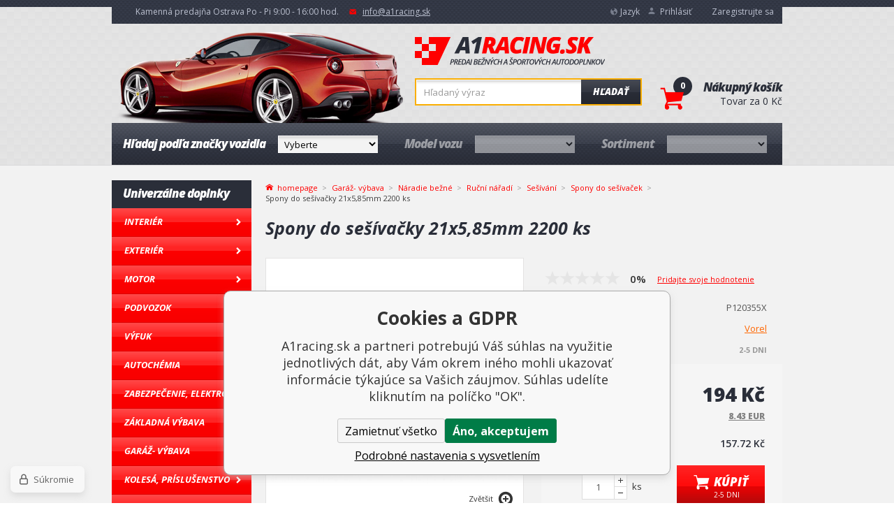

--- FILE ---
content_type: text/html; charset=utf-8
request_url: https://www.a1racing.sk/spony-do-sesivacky-21x5-85mm-2200-ks/?mena=1
body_size: 8892
content:
<!DOCTYPE html><html lang="sk"><head prefix="og: http://ogp.me/ns# fb: http://ogp.me/ns/fb#"><meta name="author" content="A1racing.sk" data-binargon="{&quot;fce&quot;:&quot;6&quot;, &quot;id&quot;:&quot;156105&quot;, &quot;menaId&quot;:&quot;1&quot;, &quot;menaName&quot;:&quot;Kč&quot;, &quot;languageCode&quot;:&quot;sk-SK&quot;, &quot;skindir&quot;:&quot;sportovniautodoplnky&quot;, &quot;cmslang&quot;:&quot;2&quot;, &quot;langiso&quot;:&quot;sk&quot;, &quot;skinversion&quot;:1768899679, &quot;zemeProDoruceniISO&quot;:&quot;SK&quot;}"><meta name="robots" content="noindex, follow"><meta http-equiv="content-type" content="text/html; charset=utf-8"><meta property="og:url" content="https://www.a1racing.sk/spony-do-sesivacky-21x5-85mm-2200-ks/"/><meta property="og:site_name" content="https://www.a1racing.sk"/><meta property="og:description" content="Ocelové spony k použití při běžných pracích, či profesních činnostech např. čalounictví, truhlářství, stavebnictví. Ocelové spony jsou vhodné pro"/><meta property="og:title" content="Spony do sešívačky 21x5,85mm 2200 ks"/><link rel="alternate" href="https://www.a1racing.cz/spony-do-sesivacky-21x5-85mm-2200-ks/" hreflang="cs-CZ" /><link rel="alternate" href="https://www.a1racing.sk/spony-do-sesivacky-21x5-85mm-2200-ks/" hreflang="sk-SK" /><link rel="alternate" href="https://www.a1racing.cz/spony-do-sesivacky-21x5-85mm-2200-ks/" hreflang="de-DE" /><link rel="alternate" href="https://www.a1racing.cz/spony-do-sesivacky-21x5-85mm-2200-ks/" hreflang="pl-PL" /><link rel="alternate" href="https://www.a1racing.cz/spony-do-sesivacky-21x5-85mm-2200-ks/" hreflang="hu-HU" />
  <link rel="image_src" href="https://www.a1racing.sk/imgcache/a/2/pp120355x-TO-71976_260_260_38193.jpg" />
  <meta property="og:type" content="product"/>
  <meta property="og:image" content="https://www.a1racing.sk/imgcache/a/2/pp120355x-TO-71976_260_260_38193.jpg"/>
 <meta name="description" content="Ocelové spony k použití při běžných pracích, či profesních činnostech např. čalounictví, truhlářství, stavebnictví. Ocelové spony jsou vhodné pro">
<meta name="keywords" content="Spony do sešívačky 21x5,85mm 2200 ks">
<meta name="audience" content="all">
<link rel="canonical" href="https://www.a1racing.sk/spony-do-sesivacky-21x5-85mm-2200-ks/"><link rel="shortcut icon" href="https://www.a1racing.sk/favicon.ico" type="image/x-icon">
			<title>Spony do sešívačky 21x5,85mm 2200 ks | A1racing.sk</title><meta name="viewport" content="width=device-width, initial-scale=1, user-scalable=yes"><link rel="stylesheet" href="/skin/version-1768899679/sportovniautodoplnky/css-obecne.css" type="text/css"><link rel="stylesheet" href="/skin/version-1768899679/sportovniautodoplnky/css-obecne-varianta-a1racing.css" type="text/css"><link rel="stylesheet" href="https://fonts.googleapis.com/css?family=Open+Sans:400,300,600,600italic,700,700italic,800,800italic&amp;subset=latin,latin-ext" type="text/css"><link rel="stylesheet" href="https://www.a1racing.sk/skin/sportovniautodoplnky/fancybox/jquery.fancybox.css" type="text/css" media="screen"><script src="https://api.mapy.cz/loader.js"></script><script>Loader.load()</script><!--commonTemplates_head--><!--EO commonTemplates_head--></head><body class="cmsBody fce6" data-skin="https://www.a1racing.sk/skin/sportovniautodoplnky/"><div role="upperStripe" class="upper_stripe_bg"></div><header class="header header_bg"><div class="wrapper"><div role="upperBar" class="group upper_bar_bg"><div class="fLeft group"><span class="item openTime home_ico2">Kamenná predajňa Ostrava Po - Pi 9:00 - 16:00 hod.</span><a href="mailto:%20info@a1racing.sk" title="Napíšte nám" class="item mail mail_ico">info@a1racing.sk</a></div><div class="right fRight group"><div class="item currency lang_ico bindClick respons"><img src="https://i.binargon.cz/commonInternationalMenu/sk.svg" width="40" class="currencyRespons" height="20" alt="" loading="lazy"><div class="in">
						Jazyk
					</div><div class="menu"><a href="https://www.a1racing.cz/spony-do-sesivacky-21x5-85mm-2200-ks/"><img src="https://i.binargon.cz/commonInternationalMenu/cz.svg" width="15" height="15" alt="cz" loading="lazy">Čeština</a><a href="https://www.a1racing.sk/spony-do-sesivacky-21x5-85mm-2200-ks/"><img src="https://i.binargon.cz/commonInternationalMenu/sk.svg" width="15" height="15" alt="sk" loading="lazy">Slovenčina</a><a href="https://www.a1racing.cz/spony-do-sesivacky-21x5-85mm-2200-ks/"><img src="https://i.binargon.cz/commonInternationalMenu/de.svg" width="15" height="15" alt="de" loading="lazy">Deutch</a><a href="https://www.a1racing.cz/spony-do-sesivacky-21x5-85mm-2200-ks/"><img src="https://i.binargon.cz/commonInternationalMenu/pl.svg" width="15" height="15" alt="pl" loading="lazy">Polish</a><a href="https://www.a1racing.cz/spony-do-sesivacky-21x5-85mm-2200-ks/"><img src="https://i.binargon.cz/commonInternationalMenu/hu.svg" width="15" height="15" alt="hu" loading="lazy">Hungarian</a></div></div><a href="#userPanel" title="Prihlásiť" class="item login login_ico fancy">Prihlásiť</a><a class="item" href="https://www.a1racing.sk/registracia/">Zaregistrujte sa</a></div></div><div class="inner"><div class="top group"><a href="https://www.a1racing.sk/" title="A1racing.sk" class="logo logo_bgSK">A1racing.sk</a><div class="searchRes bindClick"></div><form class="search group" id="searchForm" method="post" action="https://www.a1racing.sk/hladanie/"><input type="hidden" name="send" value="1"><input type="hidden" name="listpos" value="0"><input class="input_bg" type="text" name="as_search" id="searchInput" placeholder="Hľadaný výraz" autocomplete="off" value=""><button class="btn_bg" type="submit">Hľadať</button><div id="whispererHere"></div></form><a title="Nákupný košík" class="cart" href="https://www.a1racing.sk/pokladna-sk/?objagree=0&amp;wtemp_krok=1"><span class="cartCount">0</span><span class="cartIco cart_ico"></span><span class="title">Nákupný košík</span><span class="text">Tovar za  0 Kč</span></a></div><div role="headerMenu" class="group header_menu_bg"><div class="col group"><div class="label"><span class="hide_desktop">Značka</span><span class="hide_respons">Hľadaj podľa značky vozidla</span></div><select onChange="changeCategorie(this)" class="select header_menu_select_bg"><option value="https://www.a1racing.sk/">
					Vyberte</option><option value="https://www.a1racing.sk/skoda/">ŠKODA</option><option value="https://www.a1racing.sk/volkswagen/">VOLKSWAGEN</option><option value="https://www.a1racing.sk/alfa-romeo/">ALFA ROMEO</option><option value="https://www.a1racing.sk/audi/">AUDI</option><option value="https://www.a1racing.sk/aston-martin/">ASTON MARTIN</option><option value="https://www.a1racing.sk/bentley/">BENTLEY</option><option value="https://www.a1racing.sk/bmw/">BMW</option><option value="https://www.a1racing.sk/byd/">BYD</option><option value="https://www.a1racing.sk/cadillac/">CADILLAC</option><option value="https://www.a1racing.sk/citroen/">CITROEN</option><option value="https://www.a1racing.sk/dacia/">DACIA</option><option value="https://www.a1racing.sk/daewoo/">DAEWOO</option><option value="https://www.a1racing.sk/dodge/">DODGE</option><option value="https://www.a1racing.sk/ferrari/">FERRARI</option><option value="https://www.a1racing.sk/fiat/">FIAT</option><option value="https://www.a1racing.sk/ford/">FORD</option><option value="https://www.a1racing.sk/gmc/">GMC</option><option value="https://www.a1racing.sk/honda/">HONDA</option><option value="https://www.a1racing.sk/hummer/">HUMMER</option><option value="https://www.a1racing.sk/hyundai/">HYUNDAI</option><option value="https://www.a1racing.sk/chevrolet/">CHEVROLET</option><option value="https://www.a1racing.sk/chrysler/">CHRYSLER</option><option value="https://www.a1racing.sk/infiniti/">INFINITI</option><option value="https://www.a1racing.sk/isuzu/">ISUZU</option><option value="https://www.a1racing.sk/iveco/">IVECO</option><option value="https://www.a1racing.sk/jaecoo/">JAECOO</option><option value="https://www.a1racing.sk/jaguar/">JAGUAR</option><option value="https://www.a1racing.sk/jeep/">JEEP</option><option value="https://www.a1racing.sk/kia/">KIA</option><option value="https://www.a1racing.sk/lada/">LADA</option><option value="https://www.a1racing.sk/lamborghini/">LAMBORGHINI</option><option value="https://www.a1racing.sk/lancia/">LANCIA</option><option value="https://www.a1racing.sk/land-rover/">LAND ROVER</option><option value="https://www.a1racing.sk/lexus/">LEXUS</option><option value="https://www.a1racing.sk/lincoln/">LINCOLN</option><option value="https://www.a1racing.sk/lotus/">LOTUS</option><option value="https://www.a1racing.sk/maserati/">MASERATI</option><option value="https://www.a1racing.sk/mazda/">Mazda</option><option value="https://www.a1racing.sk/mclaren/">MCLAREN</option><option value="https://www.a1racing.sk/mercedes/">MERCEDES</option><option value="https://www.a1racing.sk/mg/">MG</option><option value="https://www.a1racing.sk/mini/">MINI</option><option value="https://www.a1racing.sk/nio/">NIO</option><option value="https://www.a1racing.sk/mitsubishi/">MITSUBISHI</option><option value="https://www.a1racing.sk/nissan/">NISSAN</option><option value="https://www.a1racing.sk/omoda/">OMODA</option><option value="https://www.a1racing.sk/opel/">OPEL</option><option value="https://www.a1racing.sk/peugeot/">PEUGEOT</option><option value="https://www.a1racing.sk/porsche/">PORSCHE</option><option value="https://www.a1racing.sk/renault/">RENAULT</option><option value="https://www.a1racing.sk/rover/">ROVER</option><option value="https://www.a1racing.sk/saab/">SAAB</option><option value="https://www.a1racing.sk/seat/">SEAT</option><option value="https://www.a1racing.sk/smart/">SMART</option><option value="https://www.a1racing.sk/ssangyong/">SSANGYONG</option><option value="https://www.a1racing.sk/subaru/">SUBARU</option><option value="https://www.a1racing.sk/suzuki/">SUZUKI</option><option value="https://www.a1racing.sk/tesla/">TESLA</option><option value="https://www.a1racing.sk/toyota/">TOYOTA</option><option value="https://www.a1racing.sk/volvo/">VOLVO</option></select></div><div class="col group" onclick="changeCategorie_disabled('model')" style="opacity: 0.5;"><div class="label"><span class="hide_desktop">Model</span><span class="hide_respons">Model vozu</span></div><select onChange="changeCategorie(this)" class="select header_menu_select_bg"></select></div><div class="col group" onclick="changeCategorie_disabled('sortiment')" style="opacity: 0.5;"><div class="label">Sortiment</div><select onChange="changeCategorie(this)" class="select header_menu_select_bg"></select></div></div></div></div></header><div class="menuRes group"><div class="menu1 bindClick">PODĽA MODELU AUTA</div><div class="menu2 bindClick">UNIVERZÁLNY DIELY</div><a title="Nákupný košík" class="cart" href="https://www.a1racing.sk/pokladna-sk/?objagree=0&amp;wtemp_krok=1"><span>0</span></a></div><div role="main"><div class="wrapper group"><aside><nav><div class="menu"><div id="openMenu" class="openMenu bindClick menu_ico">Univerzálne doplnky</div></div><div class="title">Univerzálne doplnky</div><ul><li data-loaded="0" data-id="-2147483646" data-sub="1" data-showsub="0"><a href="https://www.a1racing.sk/interier/" title="Interiérové autodoplňky a příslušenství" class="nav_link_bg">Interiér</a></li><li data-loaded="0" data-id="-2147483645" data-sub="1" data-showsub="0"><a href="https://www.a1racing.sk/exterier/" title="Exteriérové autodoplňky a příslušenství" class="nav_link_bg">Exteriér</a></li><li data-loaded="0" data-id="-2147483644" data-sub="1" data-showsub="0"><a href="https://www.a1racing.sk/motor/" title="Tuning motoru automobilu a jeho součástí" class="nav_link_bg">Motor</a></li><li data-loaded="0" data-id="-2147483643" data-sub="1" data-showsub="0"><a href="https://www.a1racing.sk/podvozok/" title="Sportovní brzdy, dorazy tlumičů, čistič brzd, rozpěry" class="nav_link_bg">Podvozok</a></li><li data-loaded="0" data-id="-2147483642" data-sub="1" data-showsub="0"><a href="https://www.a1racing.sk/vyfuk/" title="Sportovní výfuky, rezonátory a katalyzátory" class="nav_link_bg">Výfuk</a></li><li data-loaded="0" data-id="-2147483640" data-sub="1" data-showsub="0"><a href="https://www.a1racing.sk/autochemia/" title="Chemie, autokosmetika, motorové oleje, aditiva" class="nav_link_bg">Autochémia</a></li><li data-loaded="0" data-id="-2147483639" data-sub="1" data-showsub="0"><a href="https://www.a1racing.sk/zabezpecenie-elektro/" title="Zabezpečení, elektro do auta, parkovací systémy" class="nav_link_bg">Zabezpečenie, Elektro</a></li><li data-loaded="0" data-id="-2147483582" data-sub="1" data-showsub="0"><a href="https://www.a1racing.sk/zakladna-vybava/" title="Základní a povinná výbava do auta" class="nav_link_bg">Základná výbava</a></li><li data-loaded="0" data-id="-2147483578" data-sub="1" data-showsub="0"><a href="https://www.a1racing.sk/garaz-vybava/" title="Vybavení do garáže pro motoristu" class="nav_link_bg">Garáž- výbava</a></li><li data-loaded="0" data-id="-2147483641" data-sub="1" data-showsub="0"><a href="https://www.a1racing.sk/kolesa-prislusenstvo/" title="ALU kola, ocelová kola, poklice a příslušenství" class="nav_link_bg">Kolesá, Príslušenstvo</a></li><li data-loaded="0" data-id="-2147483585" data-sub="1" data-showsub="0"><a href="https://www.a1racing.sk/zimna-vybava/" title="Zimní výbava a provoz auta v zimních měsících" class="nav_link_bg">Zimná výbava</a></li><li data-loaded="0" data-id="-2147483575" data-sub="0" data-showsub="0"><a href="https://www.a1racing.sk/pneumatiky/" title="Pneumatiky" class="nav_link_bg">Pneumatiky</a></li><li data-loaded="0" data-id="-2147483593" data-sub="1" data-showsub="0"><a href="https://www.a1racing.sk/oblecenie/" title="Závodní a racing oblečení, přilby, rukavice, boty, čepice" class="nav_link_bg">Oblečenie</a></li><li data-loaded="0" data-id="-2147483572" data-sub="0" data-showsub="0"><a href="https://www.a1racing.sk/tipy-na-darceky-darcekove-poukazy/" title="Tipy na darčeky, Darčekové poukazy" class="nav_link_bg">Tipy na darčeky, Darčekové poukazy</a></li></ul></nav></aside><section><div class="breadCrumb"><div class="common_template_breadcrumb"><a href="https://www.a1racing.sk/" title="" class="link href2-first first">homepage</a><a href="https://www.a1racing.sk/garaz-vybava/" title="Vybavení do garáže pro motoristu" class="link">Garáž- výbava</a><a href="https://www.a1racing.sk/garaz-vybava/naradie-bezne/" title="Náradie bežné" class="link">Náradie bežné</a><a href="https://www.a1racing.sk/garaz-vybava/naradie-bezne/rucni-naradi/" title="Ruční nářadí" class="link">Ruční nářadí</a><a href="https://www.a1racing.sk/garaz-vybava/naradie-bezne/rucni-naradi/sesivani/" title="Sešívání" class="link">Sešívání</a><a href="https://www.a1racing.sk/garaz-vybava/naradie-bezne/rucni-naradi/sesivani/spony-do-sesivacek/" title="Spony do sešívaček" class="link">Spony do sešívaček</a><span class="active">Spony do sešívačky 21x5,85mm 2200 ks</span></div></div><div class="fce6"><h1>Spony do sešívačky 21x5,85mm 2200 ks</h1><div class="detailTop group"><div class="detailLeft"><div class="mainPic"><a href="https://www.a1racing.sk/imgcache/7/f/pp120355x-TO-71976-1_-1_-1_95070.jpg" target="_blank" class="fancyImage" rel="detail" title="Spony do sešívačky 21x5,85mm 2200 ks"><picture><source media="(min-width: 1560px)" srcset="https://www.a1racing.sk/imgcache/7/f/pp120355x-TO-71976-1_600_600_95070.jpg"></source><img src="https://www.a1racing.sk/imgcache/7/f/pp120355x-TO-71976-1_368_368_95070.jpg" alt="Spony do sešívačky 21x5,85mm 2200 ks" title="Spony do sešívačky 21x5,85mm 2200 ks"></picture><span class="zoom zoom_ico">Zvětšit</span></a></div><div class="thumbPics"><div class="inner group"></div></div></div><div class="detailRight"><div class="reviews group"><div class="stars stars0_bg"><div class="inner stars5_bg" style="width: 0%;"></div></div><div class="perc">0%</div><a href="" id="goToReview" class="add" title="Pridajte svoje hodnotenie">Pridajte svoje hodnotenie</a></div><div class="infoTable"><div class="row group"><div class="lab">Katalógové číslo</div><div class="val">P120355X</div></div><div class="row group"><div class="lab">Výrobca</div><div class="val"><a href="https://www.a1racing.sk/vorel/" title="Vorel">Vorel</a></div></div><div class="row group"><div class="lab">Skladová dostupnosť</div><div class="val stock"><span>2-5 dni</span></div></div></div><div class="infoPanel"><div class="row withVat group"><div class="lab">Naša cena s DPH</div><div class="val">194 Kč</div></div><div class="row withVat group"><div class="lab"> </div><div class="val valChange"><a href="https://www.a1racing.sk/spony-do-sesivacky-21x5-85mm-2200-ks/?mena=2">8.43 EUR</a></div></div><div class="row group"><div class="lab">Cena bez DPH</div><div class="val">157.72 Kč</div></div><form action="https://www.a1racing.sk/spony-do-sesivacky-21x5-85mm-2200-ks/" class="group" method="post"><input name="nakup" type="hidden" value="156105"><div class="detailCount"><input class="pocet" name="ks" value="1"><span class="plusminus plus plus_ico"></span><span class="plusminus minus minus_ico"></span></div><span class="unit">ks</span><button type="submit" class="detail_btn_bg"><span class="detail_btn_ico">KÚPIŤ<small>2-5 dni</small></span></button></form><div class="clear"></div></div><div class="links group"><a href="https://www.a1racing.sk/spony-do-sesivacky-21x5-85mm-2200-ks/?pridatporovnani=156105" class="compare item compare_ico" title="Porovnať">Porovnať</a><a href="#watchDog" class="watch fancy item watch_ico" title="Strážiť">Strážiť</a></div></div><div class="clr"></div><div class="longDescription"><p>Ocelové spony k použití při běžných pracích, či profesních činnostech např. čalounictví, truhlářství, stavebnictví.</p> <p>Ocelové spony jsou vhodné pro sponkovačky mechanické, elektrické i pneumatické.</p> <table><tr><th colspan="2">Technická data </th></tr> <tr><td>Průřez</td><td>1,2 mm</td></tr> <tr><td>Šířka</td><td>5,5 mm</td></tr> <tr><td>Výška</td><td>21 mm</td></tr> <tr><td>Balení</td><td>2200 ks</td></tr></table></div><div class="detailTop__fullDescription js-more-button">Zobrazit celý popis</div></div><div class="fbLike"></div><div class="tabs" id="tabs"><div class="head group"><div class="item" data-target="3" id="itemReview">Recenzia </div></div><div class="body"><div class="tab review" data-i="3"><div class="title">0recenzia produktuSpony do sešívačky 21x5,85mm 2200 ks</div><div class="reviewScore"><div class="stars stars0_bg"><div class="inner stars5_bg" style="width: 0%"></div></div><div class="per">0%</div></div><div class="inner tabBottom tab_bottom"><div class="warning">Doposiaľ nie je napísaná žiadna recenzia.</div></div><div class="reviewAdd"><a href="#addReview" title="Pridať recenziu" class="reviewAddBtn fancy review_btn_bg">Pridať recenziu<span>Kúpili ste tento produkt? Napíšte jeho recenziu.</span></a></div></div></div></div><div class="historyProducts"><h1>Historie produktů</h1><div class="productItem"><a href="https://www.a1racing.sk/spony-do-sesivacky-21x5-85mm-2200-ks/" title="Spony do sešívačky 21x5,85mm 2200 ks" class="pic"><div class="desc"><div class="inner">Ocelové spony k použití při běžných pracích, či profesních činnostech např. čalounictví, truhlářství</div></div><img width="238" height="239" src="https://www.a1racing.sk/imgcache/a/2/pp120355x-TO-71976_238_239_38193.jpg" alt="Spony do sešívačky 21x5,85mm 2200 ks"></a><a href="https://www.a1racing.sk/spony-do-sesivacky-21x5-85mm-2200-ks/" title="Spony do sešívačky 21x5,85mm 2200 ks" class="name">Spony do sešívačky 21x5,85mm 2200 ks</a><div class="left"><div class="price"><span>194 Kč</span></div><div class="availability"><span>2-5 dni</span></div></div><form action="https://www.a1racing.sk/spony-do-sesivacky-21x5-85mm-2200-ks/" method="post"><input type="hidden" value="156105" name="nakup"><input type="hidden" value="1" name="ks"><button class="buy_ico" type="submit"></button></form><div class="clear"></div></div><div class="clr"></div></div><div class="message"><div class="title bindClick"><span>Dotaz</span></div><form method="post" action="https://www.a1racing.sk/spony-do-sesivacky-21x5-85mm-2200-ks/" name="viceinfo" id="message"><div class="inner group"><div class="messageLeft"><div class="lab">Meno a priezvisko</div><input type="text" name=""><div class="lab">E-mail *</div><input type="text" name="infoobratem"><div class="lab">Telefon *</div><input type="text" name="infoobratem3"></div><div class="messageRight"><div class="lab">Text k dotazu - <strong>Spony do sešívačky 21x5,85mm 2200 ks</strong></div><textarea name="infoobratem2">Dotaz k produktu  Spony do sešívačky 21x5,85mm 2200 ks</textarea></div></div><div class="send"><input data-binargon="commonReCaptcha" type="hidden" autocomplete="off" name="recaptchaResponse" id="recaptchaResponse" class="js-commonReCaptcha-response"><div style="display: none;"><input type="hidden" name="" id="" value="1"></div><input type="submit" class="btn_bg" value="Odoslať"></div></form></div><div id="watchDog" class="watchDog"><div class="title">Aktuálna cena produktu je <span>194</span> Kč s dph</div><form name="pes" id="idpesform" method="post" action="https://www.a1racing.sk/spony-do-sesivacky-21x5-85mm-2200-ks/"><input type="hidden" name="haf" value="1"><label class="row first group" for="haf_cena"><input class="checkbox" type="checkbox" id="haf_cena" name="haf_cena"> 
				Oznámiť, až cena klesne pod
				 <input class="textbox" type="text" id="haf_cena2" name="haf_cena2sdph" value="">  Kč s dph
			</label><label class="row second group" for="haf_cena3"><input class="checkbox" type="checkbox" id="haf_cena3" name="haf_cena3"> 
				Oznámiť každú zmenu ceny
			</label><label class="row second group" for="haf_sklad"><input class="checkbox" type="checkbox" id="haf_sklad" name="haf_sklad"> 
				Oznámiť, keď bude tovar skladom
			</label><div class="row button">
				Váš e-mail  
				<input class="textbox w275" type="text" id="haf_mail" name="haf_mail" value="@"><br><button type="submit" class="btn_bg" title="">Odoslať</button></div></form></div><div id="benefits" class="benefitsTextPage"></div><div id="addReview"><div class="title">Recenzia k produktu <span>Spony do sešívačky 21x5,85mm 2200 ks</span></div></div></div></section></div></div><div role="newsletter" class="newsletter_bg"><div class="wrapper newsletterwrapper group"><span class="label">NAŠE NOVINKY, zľavy a akcie PRIAMO K VÁM</span><form method="post" id="regmailnovinky" class="group" action="https://www.a1racing.sk/spony-do-sesivacky-21x5-85mm-2200-ks/"><input class="input_bg" type="email" name="enov" id="vas_email" placeholder="Zadajte e-mailovú adresu"><button class="btn_bg" type="submit">Odoslat</button></form></div></div><footer><script type="text/javascript" async="true">
			var Foxentry;
			(function () {
			var e = document.querySelector("script"), s = document.createElement('script');
			s.setAttribute('type', 'text/javascript');
			s.setAttribute('async', 'true');
			s.setAttribute('src', 'https://cdn.foxentry.cz/lib');
			e.parentNode.appendChild(s);
			s.onload = function(){ Foxentry = new FoxentryBase('8q6Ad9KYPV'); }
			})();
			</script><div class="wrapper"><div class="cols group"><div class="col group"><div class="title bindClick">Dôležité informácie</div><div class="colWrapper"><div class="inner"><ul><li><a href="https://www.a1racing.sk/uvod/" class="footer_link" title="Obchodní podmínky">Obchodní podmínky</a></li><li><a href="https://www.a1racing.sk/ako-nakupovat/" class="footer_link" title="Jak nakoupit">Jak nakoupit</a></li><li><a href="https://www.a1racing.sk/ostatni-zeme-eu/" class="footer_link" title="Kontakty">Kontakty</a></li><li><a href="https://www.a1racing.sk/kontakty/" class="footer_link" title="Prodejna Ostrava">Prodejna Ostrava</a></li><li><a href="https://www.a1racing.sk/odkazy/" class="footer_link" title="Splátkový prodej Cetelem">Splátkový prodej Cetelem</a></li><li><a href="https://www.a1racing.sk/predajna-ostrava/" class="footer_link" title="Doprava">Doprava</a></li><li><a href="https://www.a1racing.sk/na-splatky/" class="footer_link" title="O nás">O nás</a></li><li></ul></div></div></div><div class="col group"><div class="title bindClick">Predajňa a reklamácia</div><div class="colWrapper"><div class="inner"><div class="contact contact_ico"><strong>A1racing.sk</strong><br><strong>A1 RACING s.r.o.</strong><br>
								Lidicka 819/24<br>
								70300 , Ostrava
							</div><div class="help help_ico">Autom sa k nám dostanete najlepsie z Rudnej ulice, kde na križovatke (IMPEXTA 3000, predaj áut amerických) zahnete doľava Tretí odbočkou vľavo vedľa auto farieb Lecher nájdete naši predajňu.</div></div><div id="m" style="height:220px; width: 300px;"></div><script>
							var center = SMap.Coords.fromWGS84(18.2677319, 49.8108897);
							var m = new SMap(JAK.gel("m"), center, 13);
							m.addDefaultLayer(SMap.DEF_BASE).enable();
							m.addDefaultControls();

							var layer = new SMap.Layer.Marker();
							m.addLayer(layer);
							layer.enable();

							var options = {};
							var marker = new SMap.Marker(center, "myMarker", options);
							layer.addMarker(marker);
						</script></div></div><div class="col group"><div class="title">Kontakty</div><div class="title bindClick res320">Kde nás nájdete</div><div class="colWrapper"><div class="inner group"><a class="mail mail2_ico" href="mailto:%20info@a1racing.sk" title="Napíšte nám">info@a1racing.sk</a><div class="openTime opentime_ico">Otvorené: Po - Pi 9:00 - 16:00 hod.</div><div class="marker marker_ico">49°48'36.762"N<br>18°16'5.249"E</div></div><a href="https://mapy.cz/zakladni?x=18.2681248&amp;y=49.8100042&amp;z=17&amp;source=addr&amp;id=8850677" title="Predajňa" target="_blank" class="shopLink"><img src="https://www.a1racing.sk/skin/sportovniautodoplnky/_img/shop_pic.jpg" alt="Predajňa"></a></div></div></div><div class="payAndShipping"><div class="title">Platba a doprava</div><div class="imgs"><img src="https://www.a1racing.sk/skin/sportovniautodoplnky/_img/pay.png" alt="PayU"><img src="https://www.a1racing.sk/skin/sportovniautodoplnky/_img/cetelem.png" alt="Cetelem"><img src="https://www.a1racing.sk/skin/sportovniautodoplnky/_img/ppl.png" alt="PPL"><img src="https://www.a1racing.sk/skin/sportovniautodoplnky/_img/ceska_posta.png" alt="Česká pošta"></div></div><div class="copy">
				Copyright © 2017 <a href="https://www.a1racing.sk/" title="A1racing.sk">Sportovniautodoplnky.cz</a> - Tuning shop, športové autodoplnky, tuning auta. Všetky práva vyhradené.<br><a target="_blank" href="https://www.binargon.cz/weby/" title="ecommerce solutions">Ecommerce solutions</a> <a target="_blank" title="ecommerce solutions" href="https://www.binargon.cz/">BINARGON.cz</a></div></div></footer><div id="userPanel" style="display: none"><div class="title"></div><div class="unLogged"><form method="post" action="https://www.a1racing.sk/spony-do-sesivacky-21x5-85mm-2200-ks/"><input type="hidden" name="loging" value="1"><div class="label">Vaše meno</div><input type="text" name="log_new" value="" placeholder=""><div class="label">Vaše heslo</div><input type="password" name="pass_new" value="" placeholder=""><div class="center"><input class="btn_bg" type="submit" value="Prihlásiť"><div class="links"><a title="Zabudol som heslo" href="https://www.a1racing.sk/prihlasenie/" class="link">Zabudol som heslo</a><a title="Registrácia" href="https://www.a1racing.sk/registracia/" class="link">Registrácia</a></div></div></form></div></div><div id="userPanelVO" style="display: none"><div class="title"></div><div class="unLogged"><span class="unLogged__title" style="font-weight:bold"></span><form method="post" action="https://b2b.sportovniautodoplnky.cz/"><input type="hidden" name="loging" value="1"><div class="label">Vaše meno</div><input type="text" name="log_new" value="" placeholder=""><div class="label">Vaše heslo</div><input type="password" name="pass_new" value="" placeholder=""><div class="center"><input class="btn_bg" type="submit" value="Prihlásiť"></div></form></div></div><div class="goTop go_top" id="goTop"></div><script type="text/javascript" src="/admin/js/index.php?load=jquery,jquery.fancybox.pack,forms,ajaxcontroll,binargon.whisperer,binargon.scroller"></script><script type="text/javascript" src="https://www.a1racing.sk/version-1768899679/indexjs_6_2_sportovniautodoplnky.js"></script><!--commonTemplates (začátek)--><script data-binargon="cSeznamScripty (obecny)" type="text/javascript" src="https://c.seznam.cz/js/rc.js"></script><script data-binargon="commonHeurekaWidget (vyjizdeci panel)" type="text/javascript">
      var _hwq = _hwq || [];
      _hwq.push(['setKey', '0042023340A199B51A0CC33403149681']);
			_hwq.push(['setTopPos', '60']);
			_hwq.push(['showWidget', '21']);
			(function() {
          var ho = document.createElement('script'); ho.type = 'text/javascript'; ho.async = true;
          ho.src = 'https://sk.im9.cz/direct/i/gjs.php?n=wdgt&sak=0042023340A199B51A0CC33403149681';
          var s = document.getElementsByTagName('script')[0]; s.parentNode.insertBefore(ho, s);
      })();
    </script><script data-binargon="common_json-ld (detail)" type="application/ld+json">{"@context":"http://schema.org/","@type":"Product","sku":"P120355X","name":"Spony do sešívačky 21x5,85mm 2200 ks","image":["https:\/\/www.a1racing.sk\/imagegen.php?name=p120355x\/TO-71976-1.jpg","https:\/\/www.a1racing.sk\/imagegen.php?name=p120355x\/TO-71976.jpg"],"description":"Ocelové spony k použití při běžných pracích, či profesních činnostech např. čalounictví, truhlářství, stavebnictví. Ocelové spony jsou vhodné pro sponkovačky mechanické, elektrické i pneumatické. Technická data  Průřez1,2 mm Šířka5,5 mm Výška21 mm Balení2200 ks","gtin13":"5906083045523","manufacturer":"Vorel","brand":{"@type":"Brand","name":"Vorel"},"category":"Garáž- výbava","weight":"0.806","isRelatedTo":[],"isSimilarTo":[],"offers":{"@type":"Offer","price":"194","priceValidUntil":"2026-01-21","itemCondition":"http://schema.org/NewCondition","priceCurrency":"CZK","availability":"http:\/\/schema.org\/PreOrder","url":"https://www.a1racing.sk/spony-do-sesivacky-21x5-85mm-2200-ks/"}}</script><script data-binargon="common_json-ld (breadcrumb)" type="application/ld+json">{"@context":"http://schema.org","@type":"BreadcrumbList","itemListElement": [{"@type":"ListItem","position": 1,"item":{"@id":"https:\/\/www.a1racing.sk","name":"A1racing.sk","image":""}},{"@type":"ListItem","position": 2,"item":{"@id":"https:\/\/www.a1racing.sk\/garaz-vybava\/","name":"Garáž- výbava","image":""}},{"@type":"ListItem","position": 3,"item":{"@id":"https:\/\/www.a1racing.sk\/garaz-vybava\/naradie-bezne\/","name":"Náradie bežné","image":""}},{"@type":"ListItem","position": 4,"item":{"@id":"https:\/\/www.a1racing.sk\/garaz-vybava\/naradie-bezne\/rucni-naradi\/","name":"Ruční nářadí","image":""}},{"@type":"ListItem","position": 5,"item":{"@id":"https:\/\/www.a1racing.sk\/garaz-vybava\/naradie-bezne\/rucni-naradi\/sesivani\/","name":"Sešívání","image":""}},{"@type":"ListItem","position": 6,"item":{"@id":"https:\/\/www.a1racing.sk\/garaz-vybava\/naradie-bezne\/rucni-naradi\/sesivani\/spony-do-sesivacek\/","name":"Spony do sešívaček","image":""}},{"@type":"ListItem","position": 7,"item":{"@id":"https:\/\/www.a1racing.sk\/spony-do-sesivacky-21x5-85mm-2200-ks\/","name":"Spony do sešívačky 21x5,85mm 2200 ks","image":"https:\/\/www.a1racing.sk\/imagegen.php?autoimage=p120355x"}}]}</script><link data-binargon="commonPrivacy (css)" href="/version-1768899679/libs/commonCss/commonPrivacy.css" rel="stylesheet" type="text/css" media="screen"><link data-binargon="commonPrivacy (preload)" href="/version-1768899679/admin/js/binargon.commonPrivacy.js" rel="preload" as="script"><template data-binargon="commonPrivacy (template)" class="js-commonPrivacy-scriptTemplate"><script data-binargon="commonPrivacy (data)">
				window.commonPrivacyDataLayer = window.commonPrivacyDataLayer || [];
        window.commonPrivacyPush = window.commonPrivacyPush || function(){window.commonPrivacyDataLayer.push(arguments);}
        window.commonPrivacyPush("souhlasy",[{"id":"122","systemId":"commonZbozi_data"},{"id":"123","systemId":"commonZbozi2016"},{"id":"124","systemId":"commonSklik"},{"id":"127","systemId":"sjednoceneMereniKonverziSeznam"},{"id":"145","systemId":"cHeurekaMereniKonverzi"}]);
        window.commonPrivacyPush("minimizedType",0);
				window.commonPrivacyPush("dataLayerVersion","0");
				window.commonPrivacyPush("dataLayerName","dataLayer");
				window.commonPrivacyPush("GTMversion",0);
      </script><script data-binargon="commonPrivacy (script)" src="/version-1768899679/admin/js/binargon.commonPrivacy.js" defer></script></template><div data-binargon="commonPrivacy" data-nosnippet="" class="commonPrivacy commonPrivacy--default commonPrivacy--bottom"><aside class="commonPrivacy__bar "><div class="commonPrivacy__header">Cookies a GDPR</div><div class="commonPrivacy__description">A1racing.sk a partneri potrebujú Váš súhlas na využitie jednotlivých dát, aby Vám okrem iného mohli ukazovať informácie týkajúce sa Vašich záujmov. Súhlas udelíte kliknutím na políčko "OK".</div><div class="commonPrivacy__buttons "><button class="commonPrivacy__button commonPrivacy__button--disallowAll" type="button" onclick="window.commonPrivacyDataLayer = window.commonPrivacyDataLayer || []; window.commonPrivacyPush = window.commonPrivacyPush || function(){window.commonPrivacyDataLayer.push(arguments);}; document.querySelectorAll('.js-commonPrivacy-scriptTemplate').forEach(template=&gt;{template.replaceWith(template.content)}); window.commonPrivacyPush('denyAll');">Zamietnuť všetko</button><button class="commonPrivacy__button commonPrivacy__button--allowAll" type="button" onclick="window.commonPrivacyDataLayer = window.commonPrivacyDataLayer || []; window.commonPrivacyPush = window.commonPrivacyPush || function(){window.commonPrivacyDataLayer.push(arguments);}; document.querySelectorAll('.js-commonPrivacy-scriptTemplate').forEach(template=&gt;{template.replaceWith(template.content)}); window.commonPrivacyPush('grantAll');">Áno, akceptujem</button><button class="commonPrivacy__button commonPrivacy__button--options" type="button" onclick="window.commonPrivacyDataLayer = window.commonPrivacyDataLayer || []; window.commonPrivacyPush = window.commonPrivacyPush || function(){window.commonPrivacyDataLayer.push(arguments);}; document.querySelectorAll('.js-commonPrivacy-scriptTemplate').forEach(template=&gt;{template.replaceWith(template.content)}); window.commonPrivacyPush('showDetailed');">Podrobné nastavenia s vysvetlením</button></div></aside><aside onclick="window.commonPrivacyDataLayer = window.commonPrivacyDataLayer || []; window.commonPrivacyPush = window.commonPrivacyPush || function(){window.commonPrivacyDataLayer.push(arguments);}; document.querySelectorAll('.js-commonPrivacy-scriptTemplate').forEach(template=&gt;{template.replaceWith(template.content)}); window.commonPrivacyPush('showDefault');" class="commonPrivacy__badge"><img class="commonPrivacy__badgeIcon" src="https://i.binargon.cz/commonPrivacy/rgba(100,100,100,1)/privacy.svg" alt=""><div class="commonPrivacy__badgeText">Súkromie</div></aside></div><!--commonTemplates (konec)--></body></html>
